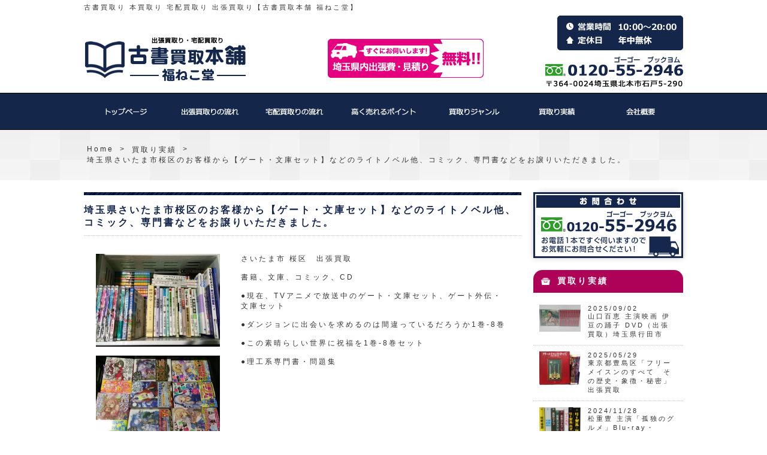

--- FILE ---
content_type: text/html; charset=UTF-8
request_url: https://koshokaitorihonpo.net/?p=1303
body_size: 5947
content:
<!doctype html>
<html lang="ja">

<head prefix="og: http://ogp.me/ns# fb: http://ogp.me/ns/fb# article: http://ogp.me/ns/article#">
    <meta name="viewport" content="width=device-width,initial-scale=1.0,minimum-scale=1.0">
        <meta charset="utf-8">
        <title>埼玉県さいたま市桜区のお客様から【ゲート・文庫セット】などのライトノベル他、コミック、専門書などをお譲りいただきました。 | 福ねこ堂</title>
    <link rel="stylesheet" type="text/css" href="https://koshokaitorihonpo.net/wp-content/themes/koshokaitorihonpo/module/css/style_resetting.css">
    <link rel="stylesheet" type="text/css" href="https://koshokaitorihonpo.net/wp-content/themes/koshokaitorihonpo/module/css/style_common.css">
    <link rel="stylesheet" type="text/css" href="https://koshokaitorihonpo.net/wp-content/themes/koshokaitorihonpo/module/css/style_pages.css">
    <link rel="stylesheet" type="text/css" href="https://koshokaitorihonpo.net/wp-content/themes/koshokaitorihonpo/module/js/lightbox-0.5.css">
    <link href="https://maxcdn.bootstrapcdn.com/font-awesome/4.7.0/css/font-awesome.min.css" rel="stylesheet" integrity="sha384-wvfXpqpZZVQGK6TAh5PVlGOfQNHSoD2xbE+QkPxCAFlNEevoEH3Sl0sibVcOQVnN" crossorigin="anonymous">
    <script src="https://ajax.googleapis.com/ajax/libs/jquery/1.10.2/jquery.min.js"></script>
    <script src="https://ajax.googleapis.com/ajax/libs/jqueryui/1.10.3/jquery-ui.min.js"></script>
    <script type="text/javascript" src="https://koshokaitorihonpo.net/wp-content/themes/koshokaitorihonpo/module/js/index.js"></script>
    <script type="text/javascript" src="https://koshokaitorihonpo.net/wp-content/themes/koshokaitorihonpo/module/js/map.js"></script>
    <script type="text/javascript" src="https://koshokaitorihonpo.net/wp-content/themes/koshokaitorihonpo/module/js/rov.js"></script>
    <script type="text/javascript" src="https://koshokaitorihonpo.net/wp-content/themes/koshokaitorihonpo/module/js/lightbox-0.5.js"></script>
    <script type="text/javascript">
        $(document).ready(function() {
            $('#Page_Plan .PlanListOut .FLeft a').lightBox();
            $('#Category .TopicsBlt .PostImg a').lightBox();
            $('#Category .ResultBlt .PostImg a').lightBox();
            $('#Single .TopicsBlt .PostImg a').lightBox();
        });
    </script>
    
<!-- All in One SEO Pack 2.2.7.5 by Michael Torbert of Semper Fi Web Design[263,335] -->
<meta name="description" itemprop="description" content="さいたま市 桜区　出張買取 書籍、文庫、コミック、CD ●現在、TVアニメで放送中のゲート・文庫セット、ゲート外伝・文庫セット ●ダンジョンに出会いを求めるのは間違っているだろうか1巻-8巻 ●この素晴らしい世界に祝福を1巻-8巻セット ●理工系専門書・問題集" />

<link rel="canonical" href="https://koshokaitorihonpo.net/?p=1303" />
		<script type="text/javascript">
		  var _gaq = _gaq || [];
		  _gaq.push(['_setAccount', 'UA-76229962-1']);
		  _gaq.push(['_trackPageview']);
		  (function() {
		    var ga = document.createElement('script'); ga.type = 'text/javascript'; ga.async = true;
			ga.src = ('https:' == document.location.protocol ? 'https://ssl' : 'http://www') + '.google-analytics.com/ga.js';
		    var s = document.getElementsByTagName('script')[0]; s.parentNode.insertBefore(ga, s);
		  })();
		</script>
<!-- /all in one seo pack -->
		<script type="text/javascript">
			window._wpemojiSettings = {"baseUrl":"https:\/\/s.w.org\/images\/core\/emoji\/72x72\/","ext":".png","source":{"concatemoji":"https:\/\/koshokaitorihonpo.net\/wp-includes\/js\/wp-emoji-release.min.js"}};
			!function(a,b,c){function d(a){var c=b.createElement("canvas"),d=c.getContext&&c.getContext("2d");return d&&d.fillText?(d.textBaseline="top",d.font="600 32px Arial","flag"===a?(d.fillText(String.fromCharCode(55356,56812,55356,56807),0,0),c.toDataURL().length>3e3):(d.fillText(String.fromCharCode(55357,56835),0,0),0!==d.getImageData(16,16,1,1).data[0])):!1}function e(a){var c=b.createElement("script");c.src=a,c.type="text/javascript",b.getElementsByTagName("head")[0].appendChild(c)}var f,g;c.supports={simple:d("simple"),flag:d("flag")},c.DOMReady=!1,c.readyCallback=function(){c.DOMReady=!0},c.supports.simple&&c.supports.flag||(g=function(){c.readyCallback()},b.addEventListener?(b.addEventListener("DOMContentLoaded",g,!1),a.addEventListener("load",g,!1)):(a.attachEvent("onload",g),b.attachEvent("onreadystatechange",function(){"complete"===b.readyState&&c.readyCallback()})),f=c.source||{},f.concatemoji?e(f.concatemoji):f.wpemoji&&f.twemoji&&(e(f.twemoji),e(f.wpemoji)))}(window,document,window._wpemojiSettings);
		</script>
		<style type="text/css">
img.wp-smiley,
img.emoji {
	display: inline !important;
	border: none !important;
	box-shadow: none !important;
	height: 1em !important;
	width: 1em !important;
	margin: 0 .07em !important;
	vertical-align: -0.1em !important;
	background: none !important;
	padding: 0 !important;
}
</style>
<link rel='stylesheet' id='contact-form-7-css'  href='https://koshokaitorihonpo.net/wp-content/plugins/contact-form-7/includes/css/styles.css' type='text/css' media='all' />
<script type='text/javascript' src='https://koshokaitorihonpo.net/wp-includes/js/jquery/jquery.js'></script>
<script type='text/javascript' src='https://koshokaitorihonpo.net/wp-includes/js/jquery/jquery-migrate.min.js'></script>

<!-- Dynamic Widgets by QURL - http://www.qurl.nl //-->
</head>

<body id="Single" >

    <header>
                    <div id="HeadEdge">
                <div class="Wrapper">
                    <h1>古書買取り 本買取り 宅配買取り 出張買取り【古書買取本舗 福ねこ堂】</h1>
                </div>
            </div>
                <div id="HeadDir">
            <div class="Wrapper">
                <div class="FLeft"><a id="Logo" href="https://koshokaitorihonpo.net">福ねこ堂のトップページへ戻る</a></div>
                <div class="FLeft"><a id="header_banner" href="https://koshokaitorihonpo.net/?page_id=5"><img width="260" height="65" alt="すぐにお伺いします！" src="https://koshokaitorihonpo.net/wp-content/themes/koshokaitorihonpo/module/images/common/header_banner.png"></a></div>
                <div class="FRignt">
                    <address>
                        <div class="Opentime"><img width="210" height="58" src="https://koshokaitorihonpo.net/wp-content/themes/koshokaitorihonpo/module/images/common/header_opentime.png" alt="営業時間：10:00～23:00迄　年中無休"></div>
                        <div class="Tel"><a href="https://koshokaitorihonpo.net/?page_id=18"><img width="230" height="52" src="https://koshokaitorihonpo.net/wp-content/themes/koshokaitorihonpo/module/images/common/header_contact.png" alt="電話番号：0120-55-2946・住所：〒364-0024 埼玉県北本市石戸5-290"></a></div>
                    </address>
                </div>
            </div>
        </div>
        <nav id="GlobalNavi">
            <div class="Wrapper">
                <ul>
                    <li id="GN01" ><a href="https://koshokaitorihonpo.net">トップページ</a></li>
                    <li id="GN02" ><a href="https://koshokaitorihonpo.net/?page_id=5">出張買取り</a></li>
                    <li id="GN03" ><a href="https://koshokaitorihonpo.net/?page_id=6">宅配買取り</a></li>
                    <li id="GN04" ><a href="https://koshokaitorihonpo.net/?page_id=8">高く売れるポイント</a></li>
                    <li id="GN05" ><a href="https://koshokaitorihonpo.net/?page_id=10">買取りジャンル</a></li>
                    <li id="GN06" ><a href="https://koshokaitorihonpo.net/?cat=3">買取り実績</a></li>
                    <li id="GN07" ><a href="https://koshokaitorihonpo.net/?page_id=16">会社概要</a></li>
                </ul>
            </div>
        </nav>
        <div id="MainVidualArea">
            <div class="Wrapper">
                                <div id="BreadCrumb" class="clearfix"><ul><li><a href="https://koshokaitorihonpo.net/">Home</a></li><li>&gt;</li><li><a href="https://koshokaitorihonpo.net/?cat=3">買取り実績</a></li><li>&gt;</li><li>埼玉県さいたま市桜区のお客様から【ゲート・文庫セット】などのライトノベル他、コミック、専門書などをお譲りいただきました。</li></ul></div>            </div>
        </div>
            </header>
<div id="Contents">
    <div class="Wrapper">
    
    	<div class="FLeft" role="main">
        
			            <section class="TopicsBlt">
                <h2>埼玉県さいたま市桜区のお客様から【ゲート・文庫セット】などのライトノベル他、コミック、専門書などをお譲りいただきました。</h2>
                <article>
                    <div class="PostImg">
						<a href="https://koshokaitorihonpo.net/wp-content/uploads/2016/03/ihg.jpg"><img width="207" height="207" alt="ihg" src="https://koshokaitorihonpo.net/wp-content/uploads/2016/03/ihg.jpg" /></a><a href="https://koshokaitorihonpo.net/wp-content/uploads/2016/03/yffk.jpg"><img width="207" height="207" alt="yffk" src="https://koshokaitorihonpo.net/wp-content/uploads/2016/03/yffk.jpg" /></a><a href="https://koshokaitorihonpo.net/wp-content/uploads/2016/03/tdyd.jpg"><img width="207" height="207" alt="tdyd" src="https://koshokaitorihonpo.net/wp-content/uploads/2016/03/tdyd.jpg" /></a>                    </div>
                    <div class="PostTxt">
                        <p>
                            さいたま市 桜区　出張買取<br /><br />書籍、文庫、コミック、CD<br /><br />●現在、TVアニメで放送中のゲート・文庫セット、ゲート外伝・文庫セット<br /><br />●ダンジョンに出会いを求めるのは間違っているだろうか1巻-8巻<br /><br />●この素晴らしい世界に祝福を1巻-8巻セット<br /><br />●理工系専門書・問題集<br /><br />                          </p>
                                            </div>
                </article>
            </section>
                        
            <section class="BannerArea">
            	<a href="https://koshokaitorihonpo.net/?page_id=18"><img width="730" height="140" alt="お問合わせはこちら" class="imgover" src="https://koshokaitorihonpo.net/wp-content/themes/koshokaitorihonpo/module/images/common/top_main_contact.png" /></a>
            </section>
        </div>
        
                <div class="FRignt">
            <section class="BannerArea">
            	<a class="border_r_top_10" href="https://koshokaitorihonpo.net/?page_id=18"><img width="250" height="100" alt="お問合わせ" class="imgover" src="https://koshokaitorihonpo.net/wp-content/themes/koshokaitorihonpo/module/images/common/top_sub_contact.png" /></a>
            </section>
			            <section id="Result">
            	<h2>買取り実績</h2>
                <ul>
										                	<li><a href="https://koshokaitorihonpo.net/?p=12895">
                    	<div class="picture"><img width="70" height="70" alt="" class="pic" src="https://koshokaitorihonpo.net/wp-content/uploads/2025/09/DSC03973-300x197.jpg" /></div>
                        <div class="direction">
                            <div class="Date"> 2025/09/02</div>
                            <div class="Title">山口百恵 主演映画 伊豆の踊子 DVD（出張買取）埼玉県行田市</div>
                        </div>
                    </a></li>
                                    	<li><a href="https://koshokaitorihonpo.net/?p=12884">
                    	<div class="picture"><img width="70" height="70" alt="" class="pic" src="https://koshokaitorihonpo.net/wp-content/uploads/2025/06/DSC037161-300x243.jpg" /></div>
                        <div class="direction">
                            <div class="Date"> 2025/05/29</div>
                            <div class="Title">東京都豊島区「フリーメイスンのすべて　その歴史・象徴・秘密」出張買取</div>
                        </div>
                    </a></li>
                                    	<li><a href="https://koshokaitorihonpo.net/?p=12856">
                    	<div class="picture"><img width="70" height="70" alt="" class="pic" src="https://koshokaitorihonpo.net/wp-content/uploads/2024/11/DSC03223-300x232.jpg" /></div>
                        <div class="direction">
                            <div class="Date"> 2024/11/28</div>
                            <div class="Title">松重豊 主演「孤独のグルメ」Blu-ray・DVD【出張買取】</div>
                        </div>
                    </a></li>
                                    	<li><a href="https://koshokaitorihonpo.net/?p=12846">
                    	<div class="picture"><img width="70" height="70" alt="" class="pic" src="https://koshokaitorihonpo.net/wp-content/uploads/2024/10/DSC03289-300x120.jpg" /></div>
                        <div class="direction">
                            <div class="Date"> 2024/10/25</div>
                            <div class="Title">「火星」クレイジーケンバンド（横山剣）ハマのビート／CD・DVD</div>
                        </div>
                    </a></li>
                                    	<li><a href="https://koshokaitorihonpo.net/?p=12872">
                    	<div class="picture"><img width="70" height="70" alt="" class="pic" src="https://koshokaitorihonpo.net/wp-content/uploads/2024/11/DSC03239-300x265.gif" /></div>
                        <div class="direction">
                            <div class="Date"> 2024/10/17</div>
                            <div class="Title">斉藤和義　歌うたい25 SINGLES BEST 2008〜2017</div>
                        </div>
                    </a></li>
                    					                                    </ul>
            </section>
			            <section id="SideNavi">
            	<h2>サイトメニュー</h2>
                <ul>
                    <li id="SN01"><a href="https://koshokaitorihonpo.net">トップページ</a></li>
                    <li id="SN02"><a href="https://koshokaitorihonpo.net/?page_id=5">出張買取り</a></li>
                    <li id="SN03"><a href="https://koshokaitorihonpo.net/?page_id=6">宅配買取り</a></li>
                    <li id="SN04"><a href="https://koshokaitorihonpo.net/?page_id=8">高く売れるポイント</a></li>
                    <li id="SN05"><a href="https://koshokaitorihonpo.net/?page_id=10">買取りジャンル</a></li>
                    <li id="SN06"><a href="https://koshokaitorihonpo.net/?page_id=13">よくある質問</a></li>
                    <li id="SN07"><a href="https://koshokaitorihonpo.net/?cat=3">買取り実績</a></li>
                    <li id="SN08"><a href="https://koshokaitorihonpo.net/?page_id=16">会社概要</a></li>
                    <li id="SN09"><a href="https://koshokaitorihonpo.net/?page_id=18">お問い合せ</a></li>
                </ul>
            </section>
            <section id="Company">
            	<img width="272" height="78" alt="福ねこ堂" src="https://koshokaitorihonpo.net/wp-content/themes/koshokaitorihonpo/module/images/common/logo.png" >
                <table>
                	<tr><th>住所</th><td>埼玉県北本市石戸5-290</td></tr>
                	<tr><th>ＴＥＬ</th><td>0120-55-2946</td></tr>
                	<tr><th>営業時間</th><td>10:00～20:00</td></tr>
                	<tr><th>定休日</th><td>年中無休</td></tr>
                	<tr><td colspan="2"><ul><li>古物商許可:<br>埼玉県公安委員会 第431070021925号<br>古物商氏名:石井　竜次</li>
<li>東京読書普及商業共同組合加盟店舗</li></ul></td></tr>
                </table>
            </section>
            <section id="Access">
            	<div id="sidemap">
            	  <iframe title="Google マップ" src="https://www.google.com/maps/embed?pb=!1m18!1m12!1m3!1d3227.115093255566!2d139.5224000763945!3d36.01748277248072!2m3!1f0!2f0!3f0!3m2!1i1024!2i768!4f13.1!3m3!1m2!1s0x6018d154591c4947%3A0xfb11442370511517!2z56aP44Gt44GT5aCC!5e0!3m2!1sja!2sjp!4v1768202985519!5m2!1sja!2sjp" width="600" height="450" style="border:0;" allowfullscreen="" loading="lazy" referrerpolicy="no-referrer-when-downgrade"></iframe>
            	</div>
            </section>
            <section id="BannerArea">
            	<a href="http://www.amazon.co.jp/gp/aag/main?ie=UTF8&asin=&isAmazonFulfilled=&isCBA=&marketplaceID=A1VC38T7YXB528&orderID=&protocol=current&seller=A377SC56RKF8SD&sshmPath=" target="_blank">
                	<img width="250" height="80" alt="古本などの通販サイトはこちら！" src="https://koshokaitorihonpo.net/wp-content/themes/koshokaitorihonpo/module/images/common/shopsite_banner_a1.png">
                </a>
            </section>
        </div>
        
    </div>
</div>

<footer>
    <div id="BackToTop">
        <div class="Wrapper"><a href="#HeadEdge"><img width="225" height="30" alt="ページの先頭へ" class="imgover" src="https://koshokaitorihonpo.net/wp-content/themes/koshokaitorihonpo/module/images/common/go_to_top.png" /></a></div>
    </div>
    <div id="FootDir">
        <div class="Wrapper">
            <ul id="FootNavi">
                <li><a href="https://koshokaitorihonpo.net">トップページ</a></li>
                <li><a href="https://koshokaitorihonpo.net/?page_id=5">出張買取り</a></li>
                <li><a href="https://koshokaitorihonpo.net/?page_id=6">宅配買取り</a></li>
                <li><a href="https://koshokaitorihonpo.net/?page_id=8">高く売れるポイント</a></li>
                <li><a href="https://koshokaitorihonpo.net/?page_id=10">買取りジャンル</a></li>
                <li><a href="https://koshokaitorihonpo.net/?page_id=13">よくある質問</a></li>
                <li><a href="https://koshokaitorihonpo.net/?cat=2">新着情報</a></li>
                <li><a href="https://koshokaitorihonpo.net/?cat=3">買取り実績</a></li>
                <li><a href="https://koshokaitorihonpo.net/?page_id=16">会社概要</a></li>
                <li><a href="https://koshokaitorihonpo.net/?page_id=18">お問い合せ</a></li>
            </ul>
        </div>
    </div>
            <div id="FootDir3">
            <div class="Wrapper">
                <section>
                    <p>
                        <span class="bold">本</span><br>
                        古書/ 一般小説/ 時代/ 戦記/ 文庫/ 医学書/ 人文/ 歴史本/ 物理学/ 哲学書/ 幻想文学/ 全集/ 語学/ 参考書/ 絵本/ 美術書/ 画集/ 建築書/ アート本/ デザイン書/ 理工書/ 学術書/
                        古い絵葉書/ 古地図/ 和本/ 江戸、明治、大正、昭和初期に発行された書籍/ ライトノベルズ/ 経営、ビジネス書/ 法律本/ 経済、金融本<br>
                        漫画（全巻セット・1 ～最新刊）<br>
                        少年コミック/ 青年コミック/ 少女コミック/ 昔のコミック（昭和の本）<br>
                        <br>
                        <span class="bold">サブカル</span><br>
                        写真集・同人誌・フィギュア・古い雑誌（～1980年代）<br>
                        <br>
                        <span class="bold">メディア</span><br>
                        DVD/ブルーレイ/CD/ゲーム<br>
                        <br>
                        <span class="bold">出張買取りエリア</span><br>
                        <a href="https://koshokaitorihonpo.net/saitamashi/">さいたま市</a> 西区 北区 <a href="https://koshokaitorihonpo.net/saitamashi/omiyaku/">大宮区</a> <a href="https://koshokaitorihonpo.net/saitamashi/minumaku/">見沼区</a> 中央区 桜区 <a href="https://koshokaitorihonpo.net/saitamashi/urawaku/">浦和区</a> 南区 緑区 <a href="https://koshokaitorihonpo.net/saitamashi/iwatsukiku/">岩槻区</a> <a href="https://koshokaitorihonpo.net/kawagoe/">川越市</a> <a href="https://koshokaitorihonpo.net/kumagaya/">熊谷市</a> 川口市 <a href="https://koshokaitorihonpo.net/gyoda/">行田市</a> 秩父市 所沢市 飯能市 <a href="https://koshokaitorihonpo.net/kazo/">加須市</a> 本庄市 <a href="https://koshokaitorihonpo.net/higashimatsuyama/">東松山市</a> <a href="https://koshokaitorihonpo.net/kasukabe/">春日部市</a> 狭山市 羽生市 <a href="https://koshokaitorihonpo.net/kounosu/">鴻巣市</a> 深谷市 <a href="https://koshokaitorihonpo.net/ageo/">上尾市</a> <a href="https://koshokaitorihonpo.net/soka/">草加市</a> <a href="https://koshokaitorihonpo.net/koshigaya/">越谷市</a> 蕨市 <a href="https://koshokaitorihonpo.net/toda/">戸田市</a> 入間市 朝霞市 志木市 和光市 新座市 <a href="https://koshokaitorihonpo.net/okegawa/">桶川市</a> <a href="https://koshokaitorihonpo.net/kuki/">久喜市</a> <a href="https://koshokaitorihonpo.net/kitamoto/">北本市</a> 八潮市 富士見市 三郷市 蓮田市 <a href="https://koshokaitorihonpo.net/sakado/">坂戸市</a> 幸手市 <a href="https://koshokaitorihonpo.net/tsurugashima/">鶴ヶ島市</a> 日高市 吉川市 ふじみ野市 白岡市 北足立郡 伊奈町 入間郡 三芳町 毛呂山町 越生町 比企郡 滑川町 嵐山町 小川町 川島町 吉見町 鳩山町 ときがわ町 秩父郡 横瀬町 皆野町 長瀞町 小鹿野町 東秩父村 児玉郡 美里町 神川町 上里町 大里郡 寄居町 南埼玉郡 宮代町 北葛飾郡 杉戸町 松伏町
                    </p>
                </section>
            </div>
        </div>
        <div id="FootDir2">
        <div class="Wrapper">
            <section>
                <a class="FLeft" href="https://koshokaitorihonpo.net"><img width="270" height="90" alt="福ねこ堂" src="https://koshokaitorihonpo.net/wp-content/themes/koshokaitorihonpo/module/images/common/logo2.png" /></a>
                <p class="FLeft">
                    〒364-0024 埼玉県北本市石戸5－290
                </p>
                <a class="FRignt" href="https://koshokaitorihonpo.net/?page_id=18"><img width="240" height="60" src="https://koshokaitorihonpo.net/wp-content/themes/koshokaitorihonpo/module/images/common/footer_contact.png" alt="電話番号：0120-55-2946"></a>
            </section>
        </div>
    </div>
    <div id="Copyright">
        <div class="Wrapper">Copyright &copy; 古書買本舗-福ねこ堂- All right reserved.</div>
    </div>
        <script>
        (function() {
            var acclog_cgi_url = '/cgi/acc/acclog.cgi';
            create_beacon();

            function create_beacon() {
                var img = document.createElement("img");
                img.src = acclog_cgi_url + "?referrer=" + document.referrer + "&width=" + screen.width + "&height=" + screen.height + "&color=" + screen.colorDepth + "&epoch=" + new Date().getTime();
            }
        })();
    </script>
    
</footer>
</body>

</html>


--- FILE ---
content_type: application/javascript
request_url: https://koshokaitorihonpo.net/wp-content/themes/koshokaitorihonpo/module/js/index.js
body_size: 1992
content:
// JavaScript Document

$(function() {
    $('#MainSlide').unslider({
		speed: 500,
		delay: 3000,
		complete: function() {},
		keys: true,
		dots: true,
		fluid: false 
	});
});


(function($, f) {
	if(!$) return f;
	
	var Unslider = function() {
		//  Set up our elements
		this.el = f;
		this.items = f;
		
		//  Dimensions
		this.sizes = [];
		this.max = [0,0];
		
		//  Current inded
		this.current = 0;
		
		//  Start/stop timer
		this.interval = f;
				
		//  Set some options
		this.opts = {
			speed: 500,
			delay: 3000,
			complete: f,
			keys: !f,
			dots: f,
			fluid: f
		};
		
		var _ = this;

		this.init = function(el, opts) {
			this.el = el;
			this.ul = el.children('ul');
			this.max = [el.outerWidth(), el.outerHeight()];			
			this.items = this.ul.children('li').each(this.calculate);
			
			this.opts = $.extend(this.opts, opts);
			
			this.setup();
			
			return this;
		};
		
		this.calculate = function(index) {
			var me = $(this),
				width = me.outerWidth(), height = me.outerHeight();
			
			_.sizes[index] = [width, height];
			
			if(width > _.max[0]) _.max[0] = width;
			if(height > _.max[1]) _.max[1] = height;
		};
		
		this.setup = function() {
			this.el.css({
				overflow: 'hidden',
				width: _.max[0],
				height: this.items.first().outerHeight()
			});
			
			this.ul.css({width: (this.items.length * 100) + '%', position: 'relative'});
			this.items.css('width', (100 / this.items.length) + '%');
			
			if(this.opts.delay !== f) {
				this.start();
				this.el.hover(this.stop, this.start);
			}
			
			this.opts.keys && $(document).keydown(this.keys);
			
			this.opts.dots && this.dots();
			
			if(this.opts.fluid) {
				var resize = function() {
					_.el.css('width', Math.min(Math.round((_.el.outerWidth() / _.el.parent().outerWidth()) * 100), 100) + '%');
				};
				
				resize();
				$(window).resize(resize);
			}
			
			if(this.opts.arrows) {
				this.el.parent().append('<p class="arrows"><span class="prev"> </span><span class="next"> </span></p>')
					.find('.arrows span').click(function() {
						$.isFunction(_[this.className]) && _[this.className]();
					});
			};
			
			if($.event.swipe) {
				this.el.on('swipeleft', _.prev).on('swiperight', _.next);
			}
		};
		
		this.move = function(index, cb) {
			if(!this.items.eq(index).length) index = 0;
			if(index < 0) index = (this.items.length - 1);
			
			var target = this.items.eq(index);
			var obj = {height: target.outerHeight()};
			var speed = cb ? 5 : this.opts.speed;
			
			if(!this.ul.is(':animated')) {
				_.el.find('.dot:eq(' + index + ')').addClass('active').siblings().removeClass('active');

				this.el.animate(obj, speed) && this.ul.animate($.extend({left: '-' + index + '00%'}, obj), speed, function(data) {
					_.current = index;
					$.isFunction(_.opts.complete) && !cb && _.opts.complete(_.el);
				});
			}
		};
		
		this.start = function() {
			_.interval = setInterval(function() {
				_.move(_.current + 1);
			}, _.opts.delay);
		};
		
		this.stop = function() {
			_.interval = clearInterval(_.interval);
			return _;
		};
		
		this.keys = function(e) {
			var key = e.which;
			var map = {
				37: _.prev,
				39: _.next,
				
				27: _.stop
			};
			
			if($.isFunction(map[key])) {
				map[key]();
			}
		};
		
		this.next = function() { return _.stop().move(_.current + 1) };
		this.prev = function() { return _.stop().move(_.current - 1) };
		
		this.dots = function() {
			var html = '<ol class="dots">';
				$.each(this.items, function(index) { html += '<li class="dot' + (index < 1 ? ' active' : '') + '">' + (index + 1) + '</li>'; });
				html += '</ol>';
			
			this.el.addClass('has-dots').append(html).find('.dot').click(function() {
				_.move($(this).index());
			});
		};
	};
	
	$.fn.unslider = function(o) {
		var len = this.length;
		
		return this.each(function(index) {
			var me = $(this);
			var instance = (new Unslider).init(me, o);
			
			me.data('unslider' + (len > 1 ? '-' + (index + 1) : ''), instance);
		});
	};
})(window.jQuery, false);


$(function ServiceList() {
	$('#ServiceType li:nth-child(1) a').hover(function() {
	  $(this).children('.front').stop().animate({ 'top': '150px', 'left': '300px' }, 500);
	}, function() { $(this).children('.front').stop().animate({ 'top': '0px', 'left': '0px' }, 500); });
	
	$('#ServiceType li:nth-child(2) a').hover(function() {
	  $(this).children('.front').stop().animate({ 'top': '150px' }, 500);
	}, function() { $(this).children('.front').stop().animate({ 'top': '0px', 'left': '0px' }, 500); });
	
	$('#ServiceType li:nth-child(3) a').hover(function() {
	  $(this).children('.front').stop().animate({ 'top': '150px', 'left': '-300px' }, 500);
	}, function() { $(this).children('.front').stop().animate({ 'top': '0px', 'left': '0px' }, 500); });
	
	$('#ServiceType li:nth-child(4) a').hover(function() {
	  $(this).children('.front').stop().animate({ 'left': '-300px' }, 500);
	}, function() { $(this).children('.front').stop().animate({ 'top': '0px', 'left': '0px' }, 500); });
	
	$('#ServiceType li:nth-child(5) a').hover(function() {
	  $(this).children('.front').stop().animate({ 'top': '-150px' }, 500);
	}, function() { $(this).children('.front').stop().animate({ 'top': '0px', 'left': '0px' }, 500); });
	
	$('#ServiceType li:nth-child(6) a').hover(function() {
	  $(this).children('.front').stop().animate({ 'left': '300px' }, 500);
	}, function() { $(this).children('.front').stop().animate({ 'top': '0px', 'left': '0px' }, 500); });
	
});

$(function() {
    $(document).ready(function() {
		  $('.post_images').lightBox();  
    });  
});



( function( $ ) {
        $.fn.SmoothScroll = function( params ) {

                var defaults = {
                        duration : 1000,
                        easing   : 'easeOutQuint'
                };
                params = $.extend( defaults, params );

                var targetBody;

                var methods = {
                        scrollStop: function() {
                                targetBody.stop( true );
                        },
                        getTargetBody: function() {
                                if ( $( 'html' ).scrollTop() > 0 ) {
                                        targetBody = $( 'html' );
                                } else if ( $( 'body' ).scrollTop() > 0 ) {
                                        targetBody = $( 'body' );
                                }
                                return targetBody;
                        }
                }

                return this.each( function( i, e ) {
                        $( e ).on( 'click', function() {
                                var targetHash = this.hash;
                                var offset = $( targetHash ).eq( 0 ).offset();
                                if ( ! ( targetHash && offset !== null ) )
                                        return;

                                var wst = $( window ).scrollTop();
                                if ( wst === 0 )
                                        $( window ).scrollTop( wst + 1 );

                                targetBody = methods.getTargetBody();
                                if ( typeof targetBody === 'undefined' )
                                        return;
                                targetBody.animate(
                                        {
                                                scrollTop: offset.top
                                        },
                                        params.duration,
                                        params.easing,
                                        function() {
                                                location.hash = targetHash;
                                        }
                                );

                                if ( window.addEventListener )
                                        window.addEventListener( 'DOMMouseScroll', methods.scrollStop, false );
                                window.onmousewheel = document.onmousewheel = methods.scrollStop;
                                return false;
                        } );
                } );
        };
} )( jQuery );

jQuery( function( $ ) {
        $( window ).on( 'load', function() {
                $( 'a[href^="#"]' ).SmoothScroll( {
                        duration : 1000,
                        easing : 'easeOutQuint'
                } );
        } );
} );



--- FILE ---
content_type: application/javascript
request_url: https://koshokaitorihonpo.net/wp-content/themes/koshokaitorihonpo/module/js/map.js
body_size: 411
content:
// JavaScript Document

google.maps.event.addDomListener(window, 'load', function() {
	//Map setting
	var map_div = document.getElementById("map_canvas");
	var map_tcenter = new google.maps.LatLng(36.017474,139.5228039);
	var map_option = {
		zoom:16,
		center: map_tcenter,
		mapTypeId: google.maps.MapTypeId.ROADMAP,
		mapTypeControl: false,
		scaleControl: true
	};
	
	var map = new google.maps.Map(document.getElementById("map_canvas"), map_option);
	
	//Marker setting
	var marker = new google.maps.Marker({
		position: map_tcenter,
		title: "古書買取本舗　福ねこ堂"/*,
		icon: new google.maps.MarkerImage(
			'marker.png',
			new google.maps.Size(140,70),
			new google.maps.Point(0,0),
			new google.maps.Point(70,70)
		)*/
	});
	
	marker.setMap(map);
	//marker2.setMap(map);  
	
	var popup = new google.maps.InfoWindow({
		content: "古書買取本舗　福ねこ堂<br>"+
					"〒364-0024<br>"+
					"埼玉県北本市石戸5-290"
		//size: new google.maps.Size(75, 50)
	});
	
	google.maps.event.addListener(marker,"click",function() {
		popup.open(map,marker);
	});
});

